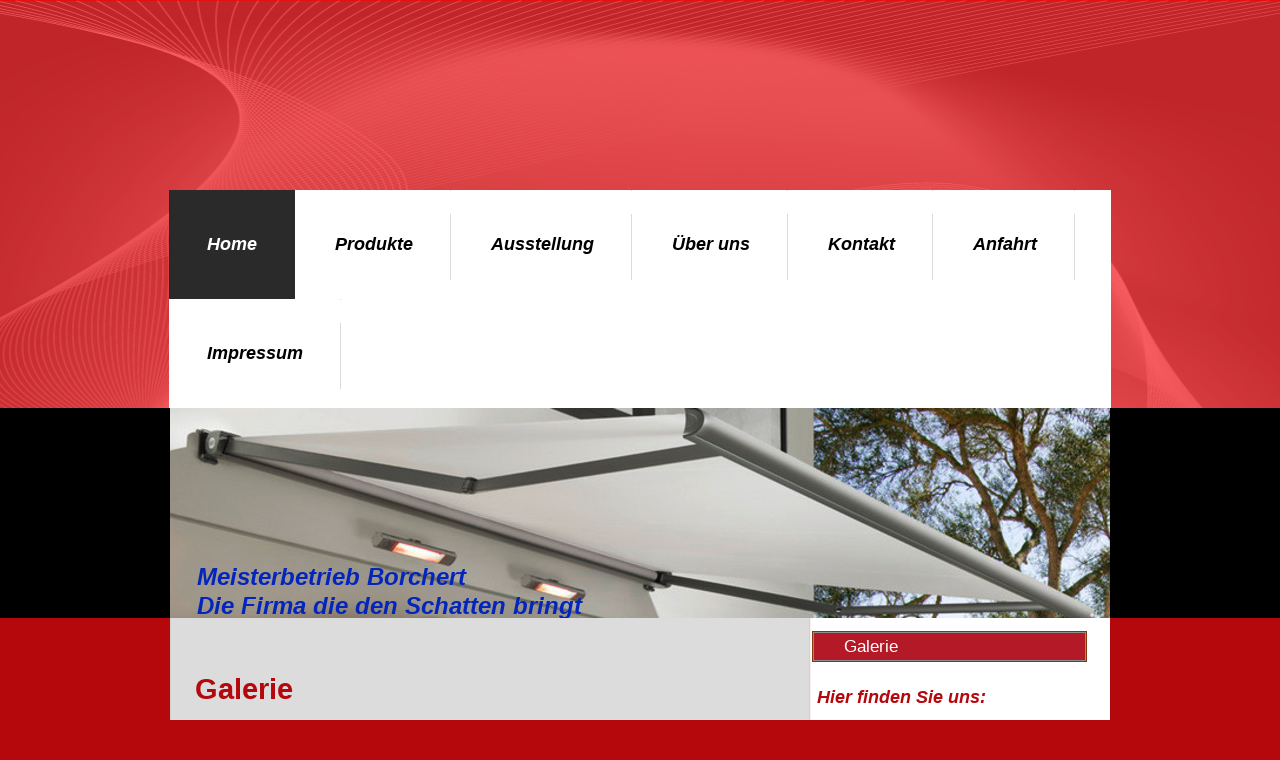

--- FILE ---
content_type: text/html; charset=UTF-8
request_url: https://www.rolladenborchert.de/galerie/
body_size: 6005
content:
<!DOCTYPE html>
<html lang="de"  ><head prefix="og: http://ogp.me/ns# fb: http://ogp.me/ns/fb# business: http://ogp.me/ns/business#">
    <meta http-equiv="Content-Type" content="text/html; charset=utf-8"/>
    <meta name="generator" content="IONOS MyWebsite"/>
        
    <link rel="dns-prefetch" href="//cdn.website-start.de/"/>
    <link rel="dns-prefetch" href="//106.mod.mywebsite-editor.com"/>
    <link rel="dns-prefetch" href="https://106.sb.mywebsite-editor.com/"/>
    <link rel="shortcut icon" href="//cdn.website-start.de/favicon.ico"/>
        <title>Firma Borchert - Galerie</title>
    
    

<meta name="format-detection" content="telephone=no"/>
        <meta name="keywords" content="Galerie, Bilder, Fotos"/>
            <meta name="description" content=", "/>
            <meta name="robots" content="index,follow"/>
        <link href="https://www.rolladenborchert.de/s/style/layout.css?1706625347" rel="stylesheet" type="text/css"/>
    <link href="https://www.rolladenborchert.de/s/style/main.css?1706625347" rel="stylesheet" type="text/css"/>
    <link href="//cdn.website-start.de/app/cdn/min/group/web.css?1758547156484" rel="stylesheet" type="text/css"/>
<link href="//cdn.website-start.de/app/cdn/min/moduleserver/css/de_DE/common,counter,shoppingbasket?1758547156484" rel="stylesheet" type="text/css"/>
    <link href="https://106.sb.mywebsite-editor.com/app/logstate2-css.php?site=380053012&amp;t=1768737275" rel="stylesheet" type="text/css"/>

<script type="text/javascript">
    /* <![CDATA[ */
var stagingMode = '';
    /* ]]> */
</script>
<script src="https://106.sb.mywebsite-editor.com/app/logstate-js.php?site=380053012&amp;t=1768737275"></script>

    <link href="https://www.rolladenborchert.de/s/style/print.css?1758547156484" rel="stylesheet" media="print" type="text/css"/>
    <script type="text/javascript">
    /* <![CDATA[ */
    var systemurl = 'https://106.sb.mywebsite-editor.com/';
    var webPath = '/';
    var proxyName = '';
    var webServerName = 'www.rolladenborchert.de';
    var sslServerUrl = 'https://www.rolladenborchert.de';
    var nonSslServerUrl = 'http://www.rolladenborchert.de';
    var webserverProtocol = 'http://';
    var nghScriptsUrlPrefix = '//106.mod.mywebsite-editor.com';
    var sessionNamespace = 'DIY_SB';
    var jimdoData = {
        cdnUrl:  '//cdn.website-start.de/',
        messages: {
            lightBox: {
    image : 'Bild',
    of: 'von'
}

        },
        isTrial: 0,
        pageId: 929690157    };
    var script_basisID = "380053012";

    diy = window.diy || {};
    diy.web = diy.web || {};

        diy.web.jsBaseUrl = "//cdn.website-start.de/s/build/";

    diy.context = diy.context || {};
    diy.context.type = diy.context.type || 'web';
    /* ]]> */
</script>

<script type="text/javascript" src="//cdn.website-start.de/app/cdn/min/group/web.js?1758547156484" crossorigin="anonymous"></script><script type="text/javascript" src="//cdn.website-start.de/s/build/web.bundle.js?1758547156484" crossorigin="anonymous"></script><script src="//cdn.website-start.de/app/cdn/min/moduleserver/js/de_DE/common,counter,shoppingbasket?1758547156484"></script>
<script type="text/javascript" src="https://cdn.website-start.de/proxy/apps/oumae4/resource/dependencies/"></script><script type="text/javascript">
                    if (typeof require !== 'undefined') {
                        require.config({
                            waitSeconds : 10,
                            baseUrl : 'https://cdn.website-start.de/proxy/apps/oumae4/js/'
                        });
                    }
                </script><script type="text/javascript" src="//cdn.website-start.de/app/cdn/min/group/pfcsupport.js?1758547156484" crossorigin="anonymous"></script>    <meta property="og:type" content="business.business"/>
    <meta property="og:url" content="https://www.rolladenborchert.de/galerie/"/>
    <meta property="og:title" content="Firma Borchert - Galerie"/>
            <meta property="og:description" content=", "/>
                <meta property="og:image" content="https://www.rolladenborchert.de/s/misc/logo.jpg?t=1761790077"/>
        <meta property="business:contact_data:country_name" content="Deutschland"/>
    
    
    
    
    
    
    
    
</head>


<body class="body diyBgActive  cc-pagemode-default diy-market-de_DE" data-pageid="929690157" id="page-929690157">
    
    <div class="diyw">
        <div id="wrapper" class="center clearfix">
	<div class="separator first center"></div>
	<div id="wrapperShadowLeft"></div>
	<div id="wrapperShadowRight"></div>
	<div id="navigation">
		<div class="webnavigation"><ul id="mainNav1" class="mainNav1"><li class="navTopItemGroup_1"><a data-page-id="919964679" href="https://www.rolladenborchert.de/" class="parent level_1"><span>Home</span></a></li><li class="navTopItemGroup_2"><a data-page-id="919964680" href="https://www.rolladenborchert.de/produkte/" class="level_1"><span>Produkte</span></a></li><li class="navTopItemGroup_3"><a data-page-id="919964683" href="https://www.rolladenborchert.de/ausstellung/" class="level_1"><span>Ausstellung</span></a></li><li class="navTopItemGroup_4"><a data-page-id="919964684" href="https://www.rolladenborchert.de/über-uns/" class="level_1"><span>Über uns</span></a></li><li class="navTopItemGroup_5"><a data-page-id="919964685" href="https://www.rolladenborchert.de/kontakt/" class="level_1"><span>Kontakt</span></a></li><li class="navTopItemGroup_6"><a data-page-id="919964686" href="https://www.rolladenborchert.de/anfahrt/" class="level_1"><span>Anfahrt</span></a></li><li class="navTopItemGroup_7"><a data-page-id="919964687" href="https://www.rolladenborchert.de/impressum/" class="level_1"><span>Impressum</span></a></li></ul></div>
	</div>
	<div class="separator second center"></div>	
	<div id="header">
		
<style type="text/css" media="all">
.diyw div#emotion-header {
        max-width: 940px;
        max-height: 210px;
                background: #EEEEEE;
    }

.diyw div#emotion-header-title-bg {
    left: 0%;
    top: 20%;
    width: 100%;
    height: 0%;

    background-color: #FFFFFF;
    opacity: 0.66;
    filter: alpha(opacity = 66.49);
    }
.diyw img#emotion-header-logo {
    left: 36.28%;
    top: 0.00%;
    background: transparent;
            width: 26.28%;
        height: 100.00%;
                    display: none;
    }

.diyw div#emotion-header strong#emotion-header-title {
    left: 20%;
    top: 20%;
    color: #0325bc;
        font: italic bold 24px/120% Arial, Helvetica, sans-serif;
}

.diyw div#emotion-no-bg-container{
    max-height: 210px;
}

.diyw div#emotion-no-bg-container .emotion-no-bg-height {
    margin-top: 22.34%;
}
</style>
<div id="emotion-header" data-action="loadView" data-params="active" data-imagescount="1">
            <img src="https://www.rolladenborchert.de/s/img/emotionheader.jpg?1615559444.940px.210px" id="emotion-header-img" alt=""/>
            
        <div id="ehSlideshowPlaceholder">
            <div id="ehSlideShow">
                <div class="slide-container">
                                        <div style="background-color: #EEEEEE">
                            <img src="https://www.rolladenborchert.de/s/img/emotionheader.jpg?1615559444.940px.210px" alt=""/>
                        </div>
                                    </div>
            </div>
        </div>


        <script type="text/javascript">
        //<![CDATA[
                diy.module.emotionHeader.slideShow.init({ slides: [{"url":"https:\/\/www.rolladenborchert.de\/s\/img\/emotionheader.jpg?1615559444.940px.210px","image_alt":"","bgColor":"#EEEEEE"}] });
        //]]>
        </script>

    
                        <a href="https://www.rolladenborchert.de/">
        
                    <img id="emotion-header-logo" src="https://www.rolladenborchert.de/s/misc/logo.jpg?t=1761790078" alt="Borchert"/>
        
                    </a>
            
                  	<div id="emotion-header-title-bg"></div>
    
            <strong id="emotion-header-title" style="text-align: left">Meisterbetrieb Borchert
Die Firma die den Schatten bringt</strong>
                    <div class="notranslate">
                <svg xmlns="http://www.w3.org/2000/svg" version="1.1" id="emotion-header-title-svg" viewBox="0 0 940 210" preserveAspectRatio="xMinYMin meet"><text style="font-family:Arial, Helvetica, sans-serif;font-size:24px;font-style:italic;font-weight:bold;fill:#0325bc;line-height:1.2em;"><tspan x="0" style="text-anchor: start" dy="0.95em">Meisterbetrieb Borchert</tspan><tspan x="0" style="text-anchor: start" dy="1.2em">Die Firma die den Schatten bringt</tspan></text></svg>
            </div>
            
    
    <script type="text/javascript">
    //<![CDATA[
    (function ($) {
        function enableSvgTitle() {
                        var titleSvg = $('svg#emotion-header-title-svg'),
                titleHtml = $('#emotion-header-title'),
                emoWidthAbs = 940,
                emoHeightAbs = 210,
                offsetParent,
                titlePosition,
                svgBoxWidth,
                svgBoxHeight;

                        if (titleSvg.length && titleHtml.length) {
                offsetParent = titleHtml.offsetParent();
                titlePosition = titleHtml.position();
                svgBoxWidth = titleHtml.width();
                svgBoxHeight = titleHtml.height();

                                titleSvg.get(0).setAttribute('viewBox', '0 0 ' + svgBoxWidth + ' ' + svgBoxHeight);
                titleSvg.css({
                   left: Math.roundTo(100 * titlePosition.left / offsetParent.width(), 3) + '%',
                   top: Math.roundTo(100 * titlePosition.top / offsetParent.height(), 3) + '%',
                   width: Math.roundTo(100 * svgBoxWidth / emoWidthAbs, 3) + '%',
                   height: Math.roundTo(100 * svgBoxHeight / emoHeightAbs, 3) + '%'
                });

                titleHtml.css('visibility','hidden');
                titleSvg.css('visibility','visible');
            }
        }

        
            var posFunc = function($, overrideSize) {
                var elems = [], containerWidth, containerHeight;
                                    elems.push({
                        selector: '#emotion-header-title',
                        overrideSize: true,
                        horPos: 4.85,
                        vertPos: 100                    });
                    lastTitleWidth = $('#emotion-header-title').width();
                                                elems.push({
                    selector: '#emotion-header-title-bg',
                    horPos: 0,
                    vertPos: 22                });
                                
                containerWidth = parseInt('940');
                containerHeight = parseInt('210');

                for (var i = 0; i < elems.length; ++i) {
                    var el = elems[i],
                        $el = $(el.selector),
                        pos = {
                            left: el.horPos,
                            top: el.vertPos
                        };
                    if (!$el.length) continue;
                    var anchorPos = $el.anchorPosition();
                    anchorPos.$container = $('#emotion-header');

                    if (overrideSize === true || el.overrideSize === true) {
                        anchorPos.setContainerSize(containerWidth, containerHeight);
                    } else {
                        anchorPos.setContainerSize(null, null);
                    }

                    var pxPos = anchorPos.fromAnchorPosition(pos),
                        pcPos = anchorPos.toPercentPosition(pxPos);

                    var elPos = {};
                    if (!isNaN(parseFloat(pcPos.top)) && isFinite(pcPos.top)) {
                        elPos.top = pcPos.top + '%';
                    }
                    if (!isNaN(parseFloat(pcPos.left)) && isFinite(pcPos.left)) {
                        elPos.left = pcPos.left + '%';
                    }
                    $el.css(elPos);
                }

                // switch to svg title
                enableSvgTitle();
            };

                        var $emotionImg = jQuery('#emotion-header-img');
            if ($emotionImg.length > 0) {
                // first position the element based on stored size
                posFunc(jQuery, true);

                // trigger reposition using the real size when the element is loaded
                var ehLoadEvTriggered = false;
                $emotionImg.one('load', function(){
                    posFunc(jQuery);
                    ehLoadEvTriggered = true;
                                        diy.module.emotionHeader.slideShow.start();
                                    }).each(function() {
                                        if(this.complete || typeof this.complete === 'undefined') {
                        jQuery(this).load();
                    }
                });

                                noLoadTriggeredTimeoutId = setTimeout(function() {
                    if (!ehLoadEvTriggered) {
                        posFunc(jQuery);
                    }
                    window.clearTimeout(noLoadTriggeredTimeoutId)
                }, 5000);//after 5 seconds
            } else {
                jQuery(function(){
                    posFunc(jQuery);
                });
            }

                        if (jQuery.isBrowser && jQuery.isBrowser.ie8) {
                var longTitleRepositionCalls = 0;
                longTitleRepositionInterval = setInterval(function() {
                    if (lastTitleWidth > 0 && lastTitleWidth != jQuery('#emotion-header-title').width()) {
                        posFunc(jQuery);
                    }
                    longTitleRepositionCalls++;
                    // try this for 5 seconds
                    if (longTitleRepositionCalls === 5) {
                        window.clearInterval(longTitleRepositionInterval);
                    }
                }, 1000);//each 1 second
            }

            }(jQuery));
    //]]>
    </script>

    </div>

	</div>
	<div class="separator third center"></div>
	<div id="contentWrapper" class="clearfix">
		<div id="content" class="center clearfix">
			<div id="sidebarWrapper" class="clearfix">
				<div class="top"></div>
				<div class="center clearfix">
					<div class="navigation">
						<div class="webnavigation"><ul id="mainNav2" class="mainNav2"><li class="navTopItemGroup_0"><a data-page-id="929690157" href="https://www.rolladenborchert.de/galerie/" class="current level_2"><span>Galerie</span></a></li></ul></div>
					</div>
					<div class="content clearfix">
						<div id="matrix_1024467042" class="sortable-matrix" data-matrixId="1024467042"><div class="n module-type-header diyfeLiveArea "> <h1><span class="diyfeDecoration">Hier finden Sie uns:</span></h1> </div><div class="n module-type-text diyfeLiveArea "> <p><strong>Firma Borchert</strong><br/>
Wiesbadener Str. 195<br/>
61462 Königstein im Taunus<br/>
<br/>
Telefon: 06174 257680</p>
<p>Telefax: 06174 257681</p>
<p>Mobil:    0177 2574117</p>
<p>E-Mail: <a class="diyfeLinkAsButton" href="https://www.rolladenborchert.de/kontakt/">info@rolladenborchert.de</a></p> </div><div class="n module-type-hr diyfeLiveArea "> <div style="padding: 0px 0px">
    <div class="hr"></div>
</div>
 </div><div class="n module-type-header diyfeLiveArea "> <h1><span class="diyfeDecoration">Unsere Öffnungszeiten</span></h1> </div><div class="n module-type-text diyfeLiveArea "> <p><span style="color: #0231f9;"><strong>Ausstellung</strong></span></p>
<p><strong style="color: rgb(2, 49, 249); background-color: transparent;">nach telefonischer Vereinbarung</strong></p> </div><div class="n module-type-text diyfeLiveArea "> <p><span lang="EN-GB" xml:lang="EN-GB"></span></p> </div><div class="n module-type-hr diyfeLiveArea "> <div style="padding: 0px 0px">
    <div class="hr"></div>
</div>
 </div><div class="n module-type-text diyfeLiveArea "> <p><a href="https://www.rolladenborchert.de/ausstellung/">Alle Meldungen</a></p> </div><div class="n module-type-remoteModule-counter diyfeLiveArea ">             <div id="modul_5797831536_content"><div id="NGH5797831536_" class="counter apsinth-clear">
		<div class="ngh-counter ngh-counter-skin-05a" style="height:20px"><div class="char" style="background-position:-15px 0px;width:15px;height:20px"></div><div class="char" style="background-position:-60px 0px;width:15px;height:20px"></div><div class="char" style="background-position:-120px 0px;width:15px;height:20px"></div><div class="char" style="background-position:-105px 0px;width:15px;height:20px"></div><div class="char" style="background-position:-75px 0px;width:15px;height:20px"></div></div>		<div class="apsinth-clear"></div>
</div>
</div><script>/* <![CDATA[ */var __NGHModuleInstanceData5797831536 = __NGHModuleInstanceData5797831536 || {};__NGHModuleInstanceData5797831536.server = 'http://106.mod.mywebsite-editor.com';__NGHModuleInstanceData5797831536.data_web = {"content":325986};var m = mm[5797831536] = new Counter(5797831536,20159,'counter');if (m.initView_main != null) m.initView_main();/* ]]> */</script>
         </div></div>
					</div>
				</div>
				<div class="bottom"></div>
			</div>
			<div id="mainWrapper" class="clearfix">
				<div class="top"></div>
				<div class="center">
					<div class="content">
						
        <div id="content_area">
        	<div id="content_start"></div>
        	
        
        <div id="matrix_1028059062" class="sortable-matrix" data-matrixId="1028059062"><div class="n module-type-header diyfeLiveArea "> <h1><span class="diyfeDecoration">Galerie</span></h1> </div><div class="n module-type-text diyfeLiveArea "> <p>Sehen Sie sich in unserer Galerie um! Bei Ihrer virtuellen Streiftour können Sie sich einen ersten Eindruck über unser Angebot verschaffen. Am besten schauen Sie auch einmal direkt bei uns
vorbei!</p> </div><div class="n module-type-hr diyfeLiveArea "> <div style="padding: 0px 0px">
    <div class="hr"></div>
</div>
 </div><div class="n module-type-gallery diyfeLiveArea "> <div id="flashcontent5823661899">
        <div class="ccgalerie clearover" id="lightbox-gallery-5823661899">

<div class="thumb_pro1" id="gallery_thumb_2489771182" style="width: 25px; height: 25px;">
	<div class="innerthumbnail" style="width: 25px; height: 25px;">		<a rel="lightbox[5823661899]" href="https://www.rolladenborchert.de/s/cc_images/cache_2489771182.jpg?t=1618054516">			<img src="https://www.rolladenborchert.de/s/cc_images/thumb_2489771182.jpg?t=1618054516" id="image_2489771182" alt=""/>
		</a>
	</div>

</div>

<div class="thumb_pro1" id="gallery_thumb_2489771183" style="width: 25px; height: 25px;">
	<div class="innerthumbnail" style="width: 25px; height: 25px;">		<a rel="lightbox[5823661899]" href="https://www.rolladenborchert.de/s/cc_images/cache_2489771183.jpg?t=1618054516">			<img src="https://www.rolladenborchert.de/s/cc_images/thumb_2489771183.jpg?t=1618054516" id="image_2489771183" alt=""/>
		</a>
	</div>

</div>

<div class="thumb_pro1" id="gallery_thumb_2489771184" style="width: 25px; height: 25px;">
	<div class="innerthumbnail" style="width: 25px; height: 25px;">		<a rel="lightbox[5823661899]" href="https://www.rolladenborchert.de/s/cc_images/cache_2489771184.jpg?t=1618054516">			<img src="https://www.rolladenborchert.de/s/cc_images/thumb_2489771184.jpg?t=1618054516" id="image_2489771184" alt=""/>
		</a>
	</div>

</div>

<div class="thumb_pro1" id="gallery_thumb_2489771185" style="width: 25px; height: 25px;">
	<div class="innerthumbnail" style="width: 25px; height: 25px;">		<a rel="lightbox[5823661899]" href="https://www.rolladenborchert.de/s/cc_images/cache_2489771185.jpg?t=1618054516">			<img src="https://www.rolladenborchert.de/s/cc_images/thumb_2489771185.jpg?t=1618054516" id="image_2489771185" alt=""/>
		</a>
	</div>

</div>

<div class="thumb_pro1" id="gallery_thumb_2489771186" style="width: 25px; height: 25px;">
	<div class="innerthumbnail" style="width: 25px; height: 25px;">		<a rel="lightbox[5823661899]" href="https://www.rolladenborchert.de/s/cc_images/cache_2489771186.jpg?t=1618054516">			<img src="https://www.rolladenborchert.de/s/cc_images/thumb_2489771186.jpg?t=1618054516" id="image_2489771186" alt=""/>
		</a>
	</div>

</div>

<div class="thumb_pro1" id="gallery_thumb_2489771187" style="width: 25px; height: 25px;">
	<div class="innerthumbnail" style="width: 25px; height: 25px;">		<a rel="lightbox[5823661899]" href="https://www.rolladenborchert.de/s/cc_images/cache_2489771187.jpg?t=1618054516">			<img src="https://www.rolladenborchert.de/s/cc_images/thumb_2489771187.jpg?t=1618054516" id="image_2489771187" alt=""/>
		</a>
	</div>

</div>

<div class="thumb_pro1" id="gallery_thumb_2489771188" style="width: 25px; height: 25px;">
	<div class="innerthumbnail" style="width: 25px; height: 25px;">		<a rel="lightbox[5823661899]" href="https://www.rolladenborchert.de/s/cc_images/cache_2489771188.png?t=1618054516">			<img src="https://www.rolladenborchert.de/s/cc_images/thumb_2489771188.png?t=1618054516" id="image_2489771188" alt=""/>
		</a>
	</div>

</div>

<div class="thumb_pro1" id="gallery_thumb_2489771189" style="width: 25px; height: 25px;">
	<div class="innerthumbnail" style="width: 25px; height: 25px;">		<a rel="lightbox[5823661899]" href="https://www.rolladenborchert.de/s/cc_images/cache_2489771189.png?t=1618054516">			<img src="https://www.rolladenborchert.de/s/cc_images/thumb_2489771189.png?t=1618054516" id="image_2489771189" alt=""/>
		</a>
	</div>

</div>
</div>
   <script type="text/javascript">
  //<![CDATA[
      jQuery(document).ready(function($){
          var $galleryEl = $('#lightbox-gallery-5823661899');

          if ($.fn.swipebox && Modernizr.touch) {
              $galleryEl
                  .find('a[rel*="lightbox"]')
                  .addClass('swipebox')
                  .swipebox();
          } else {
              $galleryEl.tinyLightbox({
                  item: 'a[rel*="lightbox"]',
                  cycle: true
              });
          }
      });
    //]]>
    </script>
</div>
<script type="text/javascript">
/* <![CDATA[ */
    jQuery('#flashcontent5823661899').flash(
        {
            version: '9.0.28',
            flashvars: {
                XMLPath: '/s/swf/5823661899_flashimagesconfig.xml',
                langID: 'EN'
                            },
            bgcolor: '#000'
        },
        {
            height: '407',
            src: '//cdn.website-start.de/c/swf/ws-slideshow.swf',
            id: 'flashobject5823661899'
        }
    );

    // hack für open onclick #5934
    /* ]]> */
</script>
 </div></div>
        
        
        </div>
					</div>
				</div>
				<div class="bottom"></div>
			</div>			
		</div>
	</div>
	<div id="footer" class="clearfix">
		<div class="top"></div>
		<div class="center">
			<div class="content">
				<div id="contentfooter">
    <div class="leftrow">
                        <a rel="nofollow" href="javascript:window.print();">
                    <img class="inline" height="14" width="18" src="//cdn.website-start.de/s/img/cc/printer.gif" alt=""/>
                    Druckversion                </a> <span class="footer-separator">|</span>
                <a href="https://www.rolladenborchert.de/sitemap/">Sitemap</a>
                        <br/> © Firma Borchert
            </div>
    <script type="text/javascript">
        window.diy.ux.Captcha.locales = {
            generateNewCode: 'Neuen Code generieren',
            enterCode: 'Bitte geben Sie den Code ein'
        };
        window.diy.ux.Cap2.locales = {
            generateNewCode: 'Neuen Code generieren',
            enterCode: 'Bitte geben Sie den Code ein'
        };
    </script>
    <div class="rightrow">
                    <span class="loggedout">
                <a rel="nofollow" id="login" href="https://login.1and1-editor.com/380053012/www.rolladenborchert.de/de?pageId=929690157">
                    Login                </a>
            </span>
                
                <span class="loggedin">
            <a rel="nofollow" id="logout" href="https://106.sb.mywebsite-editor.com/app/cms/logout.php">Logout</a> <span class="footer-separator">|</span>
            <a rel="nofollow" id="edit" href="https://106.sb.mywebsite-editor.com/app/380053012/929690157/">Seite bearbeiten</a>
        </span>
    </div>
</div>
            <div id="loginbox" class="hidden">
                <script type="text/javascript">
                    /* <![CDATA[ */
                    function forgotpw_popup() {
                        var url = 'https://passwort.1und1.de/xml/request/RequestStart';
                        fenster = window.open(url, "fenster1", "width=600,height=400,status=yes,scrollbars=yes,resizable=yes");
                        // IE8 doesn't return the window reference instantly or at all.
                        // It may appear the call failed and fenster is null
                        if (fenster && fenster.focus) {
                            fenster.focus();
                        }
                    }
                    /* ]]> */
                </script>
                                <img class="logo" src="//cdn.website-start.de/s/img/logo.gif" alt="IONOS" title="IONOS"/>

                <div id="loginboxOuter"></div>
            </div>
        

			</div>
		</div>
		<div class="bottom"></div>
	</div>
</div>
    </div>

    
    </body>


<!-- rendered at Thu, 30 Oct 2025 03:07:58 +0100 -->
</html>
